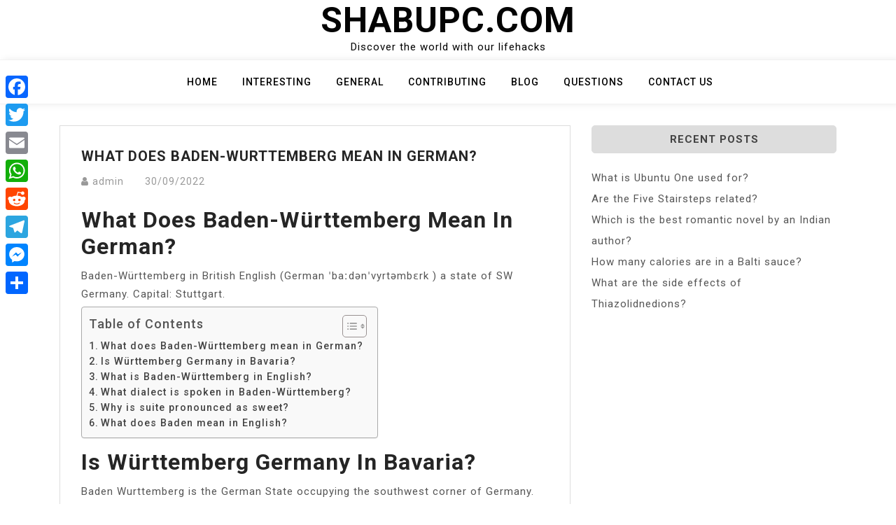

--- FILE ---
content_type: text/html; charset=UTF-8
request_url: https://www.shabupc.com/what-does-baden-wurttemberg-mean-in-german/
body_size: 8361
content:
<!doctype html>
<html lang="en-US">
<head>
	<meta charset="UTF-8">
	<meta name="viewport" content="width=device-width, initial-scale=1">
	<link rel="profile" href="https://gmpg.org/xfn/11">

	<title>What does Baden-Wurttemberg mean in German? &#8211; Shabupc.com</title>
<meta name='robots' content='max-image-preview:large' />
	<style>img:is([sizes="auto" i], [sizes^="auto," i]) { contain-intrinsic-size: 3000px 1500px }</style>
	<link rel='dns-prefetch' href='//static.addtoany.com' />
<link rel='dns-prefetch' href='//www.shabupc.com' />
<link rel='dns-prefetch' href='//fonts.googleapis.com' />
<link rel='stylesheet' id='wp-block-library-css' href='https://www.shabupc.com/wp-includes/css/dist/block-library/style.min.css?ver=6.7.4' media='all' />
<style id='classic-theme-styles-inline-css'>
/*! This file is auto-generated */
.wp-block-button__link{color:#fff;background-color:#32373c;border-radius:9999px;box-shadow:none;text-decoration:none;padding:calc(.667em + 2px) calc(1.333em + 2px);font-size:1.125em}.wp-block-file__button{background:#32373c;color:#fff;text-decoration:none}
</style>
<style id='global-styles-inline-css'>
:root{--wp--preset--aspect-ratio--square: 1;--wp--preset--aspect-ratio--4-3: 4/3;--wp--preset--aspect-ratio--3-4: 3/4;--wp--preset--aspect-ratio--3-2: 3/2;--wp--preset--aspect-ratio--2-3: 2/3;--wp--preset--aspect-ratio--16-9: 16/9;--wp--preset--aspect-ratio--9-16: 9/16;--wp--preset--color--black: #000000;--wp--preset--color--cyan-bluish-gray: #abb8c3;--wp--preset--color--white: #ffffff;--wp--preset--color--pale-pink: #f78da7;--wp--preset--color--vivid-red: #cf2e2e;--wp--preset--color--luminous-vivid-orange: #ff6900;--wp--preset--color--luminous-vivid-amber: #fcb900;--wp--preset--color--light-green-cyan: #7bdcb5;--wp--preset--color--vivid-green-cyan: #00d084;--wp--preset--color--pale-cyan-blue: #8ed1fc;--wp--preset--color--vivid-cyan-blue: #0693e3;--wp--preset--color--vivid-purple: #9b51e0;--wp--preset--gradient--vivid-cyan-blue-to-vivid-purple: linear-gradient(135deg,rgba(6,147,227,1) 0%,rgb(155,81,224) 100%);--wp--preset--gradient--light-green-cyan-to-vivid-green-cyan: linear-gradient(135deg,rgb(122,220,180) 0%,rgb(0,208,130) 100%);--wp--preset--gradient--luminous-vivid-amber-to-luminous-vivid-orange: linear-gradient(135deg,rgba(252,185,0,1) 0%,rgba(255,105,0,1) 100%);--wp--preset--gradient--luminous-vivid-orange-to-vivid-red: linear-gradient(135deg,rgba(255,105,0,1) 0%,rgb(207,46,46) 100%);--wp--preset--gradient--very-light-gray-to-cyan-bluish-gray: linear-gradient(135deg,rgb(238,238,238) 0%,rgb(169,184,195) 100%);--wp--preset--gradient--cool-to-warm-spectrum: linear-gradient(135deg,rgb(74,234,220) 0%,rgb(151,120,209) 20%,rgb(207,42,186) 40%,rgb(238,44,130) 60%,rgb(251,105,98) 80%,rgb(254,248,76) 100%);--wp--preset--gradient--blush-light-purple: linear-gradient(135deg,rgb(255,206,236) 0%,rgb(152,150,240) 100%);--wp--preset--gradient--blush-bordeaux: linear-gradient(135deg,rgb(254,205,165) 0%,rgb(254,45,45) 50%,rgb(107,0,62) 100%);--wp--preset--gradient--luminous-dusk: linear-gradient(135deg,rgb(255,203,112) 0%,rgb(199,81,192) 50%,rgb(65,88,208) 100%);--wp--preset--gradient--pale-ocean: linear-gradient(135deg,rgb(255,245,203) 0%,rgb(182,227,212) 50%,rgb(51,167,181) 100%);--wp--preset--gradient--electric-grass: linear-gradient(135deg,rgb(202,248,128) 0%,rgb(113,206,126) 100%);--wp--preset--gradient--midnight: linear-gradient(135deg,rgb(2,3,129) 0%,rgb(40,116,252) 100%);--wp--preset--font-size--small: 13px;--wp--preset--font-size--medium: 20px;--wp--preset--font-size--large: 36px;--wp--preset--font-size--x-large: 42px;--wp--preset--spacing--20: 0.44rem;--wp--preset--spacing--30: 0.67rem;--wp--preset--spacing--40: 1rem;--wp--preset--spacing--50: 1.5rem;--wp--preset--spacing--60: 2.25rem;--wp--preset--spacing--70: 3.38rem;--wp--preset--spacing--80: 5.06rem;--wp--preset--shadow--natural: 6px 6px 9px rgba(0, 0, 0, 0.2);--wp--preset--shadow--deep: 12px 12px 50px rgba(0, 0, 0, 0.4);--wp--preset--shadow--sharp: 6px 6px 0px rgba(0, 0, 0, 0.2);--wp--preset--shadow--outlined: 6px 6px 0px -3px rgba(255, 255, 255, 1), 6px 6px rgba(0, 0, 0, 1);--wp--preset--shadow--crisp: 6px 6px 0px rgba(0, 0, 0, 1);}:where(.is-layout-flex){gap: 0.5em;}:where(.is-layout-grid){gap: 0.5em;}body .is-layout-flex{display: flex;}.is-layout-flex{flex-wrap: wrap;align-items: center;}.is-layout-flex > :is(*, div){margin: 0;}body .is-layout-grid{display: grid;}.is-layout-grid > :is(*, div){margin: 0;}:where(.wp-block-columns.is-layout-flex){gap: 2em;}:where(.wp-block-columns.is-layout-grid){gap: 2em;}:where(.wp-block-post-template.is-layout-flex){gap: 1.25em;}:where(.wp-block-post-template.is-layout-grid){gap: 1.25em;}.has-black-color{color: var(--wp--preset--color--black) !important;}.has-cyan-bluish-gray-color{color: var(--wp--preset--color--cyan-bluish-gray) !important;}.has-white-color{color: var(--wp--preset--color--white) !important;}.has-pale-pink-color{color: var(--wp--preset--color--pale-pink) !important;}.has-vivid-red-color{color: var(--wp--preset--color--vivid-red) !important;}.has-luminous-vivid-orange-color{color: var(--wp--preset--color--luminous-vivid-orange) !important;}.has-luminous-vivid-amber-color{color: var(--wp--preset--color--luminous-vivid-amber) !important;}.has-light-green-cyan-color{color: var(--wp--preset--color--light-green-cyan) !important;}.has-vivid-green-cyan-color{color: var(--wp--preset--color--vivid-green-cyan) !important;}.has-pale-cyan-blue-color{color: var(--wp--preset--color--pale-cyan-blue) !important;}.has-vivid-cyan-blue-color{color: var(--wp--preset--color--vivid-cyan-blue) !important;}.has-vivid-purple-color{color: var(--wp--preset--color--vivid-purple) !important;}.has-black-background-color{background-color: var(--wp--preset--color--black) !important;}.has-cyan-bluish-gray-background-color{background-color: var(--wp--preset--color--cyan-bluish-gray) !important;}.has-white-background-color{background-color: var(--wp--preset--color--white) !important;}.has-pale-pink-background-color{background-color: var(--wp--preset--color--pale-pink) !important;}.has-vivid-red-background-color{background-color: var(--wp--preset--color--vivid-red) !important;}.has-luminous-vivid-orange-background-color{background-color: var(--wp--preset--color--luminous-vivid-orange) !important;}.has-luminous-vivid-amber-background-color{background-color: var(--wp--preset--color--luminous-vivid-amber) !important;}.has-light-green-cyan-background-color{background-color: var(--wp--preset--color--light-green-cyan) !important;}.has-vivid-green-cyan-background-color{background-color: var(--wp--preset--color--vivid-green-cyan) !important;}.has-pale-cyan-blue-background-color{background-color: var(--wp--preset--color--pale-cyan-blue) !important;}.has-vivid-cyan-blue-background-color{background-color: var(--wp--preset--color--vivid-cyan-blue) !important;}.has-vivid-purple-background-color{background-color: var(--wp--preset--color--vivid-purple) !important;}.has-black-border-color{border-color: var(--wp--preset--color--black) !important;}.has-cyan-bluish-gray-border-color{border-color: var(--wp--preset--color--cyan-bluish-gray) !important;}.has-white-border-color{border-color: var(--wp--preset--color--white) !important;}.has-pale-pink-border-color{border-color: var(--wp--preset--color--pale-pink) !important;}.has-vivid-red-border-color{border-color: var(--wp--preset--color--vivid-red) !important;}.has-luminous-vivid-orange-border-color{border-color: var(--wp--preset--color--luminous-vivid-orange) !important;}.has-luminous-vivid-amber-border-color{border-color: var(--wp--preset--color--luminous-vivid-amber) !important;}.has-light-green-cyan-border-color{border-color: var(--wp--preset--color--light-green-cyan) !important;}.has-vivid-green-cyan-border-color{border-color: var(--wp--preset--color--vivid-green-cyan) !important;}.has-pale-cyan-blue-border-color{border-color: var(--wp--preset--color--pale-cyan-blue) !important;}.has-vivid-cyan-blue-border-color{border-color: var(--wp--preset--color--vivid-cyan-blue) !important;}.has-vivid-purple-border-color{border-color: var(--wp--preset--color--vivid-purple) !important;}.has-vivid-cyan-blue-to-vivid-purple-gradient-background{background: var(--wp--preset--gradient--vivid-cyan-blue-to-vivid-purple) !important;}.has-light-green-cyan-to-vivid-green-cyan-gradient-background{background: var(--wp--preset--gradient--light-green-cyan-to-vivid-green-cyan) !important;}.has-luminous-vivid-amber-to-luminous-vivid-orange-gradient-background{background: var(--wp--preset--gradient--luminous-vivid-amber-to-luminous-vivid-orange) !important;}.has-luminous-vivid-orange-to-vivid-red-gradient-background{background: var(--wp--preset--gradient--luminous-vivid-orange-to-vivid-red) !important;}.has-very-light-gray-to-cyan-bluish-gray-gradient-background{background: var(--wp--preset--gradient--very-light-gray-to-cyan-bluish-gray) !important;}.has-cool-to-warm-spectrum-gradient-background{background: var(--wp--preset--gradient--cool-to-warm-spectrum) !important;}.has-blush-light-purple-gradient-background{background: var(--wp--preset--gradient--blush-light-purple) !important;}.has-blush-bordeaux-gradient-background{background: var(--wp--preset--gradient--blush-bordeaux) !important;}.has-luminous-dusk-gradient-background{background: var(--wp--preset--gradient--luminous-dusk) !important;}.has-pale-ocean-gradient-background{background: var(--wp--preset--gradient--pale-ocean) !important;}.has-electric-grass-gradient-background{background: var(--wp--preset--gradient--electric-grass) !important;}.has-midnight-gradient-background{background: var(--wp--preset--gradient--midnight) !important;}.has-small-font-size{font-size: var(--wp--preset--font-size--small) !important;}.has-medium-font-size{font-size: var(--wp--preset--font-size--medium) !important;}.has-large-font-size{font-size: var(--wp--preset--font-size--large) !important;}.has-x-large-font-size{font-size: var(--wp--preset--font-size--x-large) !important;}
:where(.wp-block-post-template.is-layout-flex){gap: 1.25em;}:where(.wp-block-post-template.is-layout-grid){gap: 1.25em;}
:where(.wp-block-columns.is-layout-flex){gap: 2em;}:where(.wp-block-columns.is-layout-grid){gap: 2em;}
:root :where(.wp-block-pullquote){font-size: 1.5em;line-height: 1.6;}
</style>
<link rel='stylesheet' id='ez-toc-css' href='https://www.shabupc.com/wp-content/plugins/easy-table-of-contents/assets/css/screen.min.css?ver=2.0.71' media='all' />
<style id='ez-toc-inline-css'>
div#ez-toc-container .ez-toc-title {font-size: 120%;}div#ez-toc-container .ez-toc-title {font-weight: 500;}div#ez-toc-container ul li {font-size: 95%;}div#ez-toc-container ul li {font-weight: 500;}div#ez-toc-container nav ul ul li {font-size: 90%;}
.ez-toc-container-direction {direction: ltr;}.ez-toc-counter ul{counter-reset: item ;}.ez-toc-counter nav ul li a::before {content: counters(item, '.', decimal) '. ';display: inline-block;counter-increment: item;flex-grow: 0;flex-shrink: 0;margin-right: .2em; float: left; }.ez-toc-widget-direction {direction: ltr;}.ez-toc-widget-container ul{counter-reset: item ;}.ez-toc-widget-container nav ul li a::before {content: counters(item, '.', decimal) '. ';display: inline-block;counter-increment: item;flex-grow: 0;flex-shrink: 0;margin-right: .2em; float: left; }
</style>
<link rel='stylesheet' id='bootstrap-css' href='https://www.shabupc.com/wp-content/themes/moina/assets/css/bootstrap.min.css?ver=4.5.0' media='all' />
<link rel='stylesheet' id='slicknav-css' href='https://www.shabupc.com/wp-content/themes/moina/assets/css/slicknav.min.css?ver=1.0.3' media='all' />
<link rel='stylesheet' id='moina-default-block-css' href='https://www.shabupc.com/wp-content/themes/moina/assets/css/default-block.css?ver=1.1.5' media='all' />
<link rel='stylesheet' id='moina-style-css' href='https://www.shabupc.com/wp-content/themes/moina/assets/css/moina-style.css?ver=1.0.0' media='all' />
<link rel='stylesheet' id='moina-wp-parent-style-css' href='https://www.shabupc.com/wp-content/themes/moina/style.css?ver=6.7.4' media='all' />
<link rel='stylesheet' id='moina-wp-main-style-css' href='https://www.shabupc.com/wp-content/themes/moina-wp/assets/css/main-style.css?ver=1.0.5' media='all' />
<link rel='stylesheet' id='moina-google-fonts-css' href='https://fonts.googleapis.com/css?family=Roboto%3A300%2C300i%2C400%2C400i%2C500%2C700&#038;subset=latin%2Clatin-ext' media='all' />
<link rel='stylesheet' id='font-awesome-css' href='https://www.shabupc.com/wp-content/themes/moina/assets/css/font-awesome.min.css?ver=4.7.0' media='all' />
<link rel='stylesheet' id='moina-custom-css' href='https://www.shabupc.com/wp-content/themes/moina/assets/css/custom-style.css?ver=6.7.4' media='all' />
<style id='moina-custom-inline-css'>

        .site-title a,
        .site-description,
        .site-title a:hover {
            color: #7086a1 ;
        }
    
</style>
<link rel='stylesheet' id='addtoany-css' href='https://www.shabupc.com/wp-content/plugins/add-to-any/addtoany.min.css?ver=1.16' media='all' />
<style id='addtoany-inline-css'>
@media screen and (max-width:980px){
.a2a_floating_style.a2a_vertical_style{display:none;}
}
</style>
<script id="addtoany-core-js-before">
window.a2a_config=window.a2a_config||{};a2a_config.callbacks=[];a2a_config.overlays=[];a2a_config.templates={};
</script>
<script defer src="https://static.addtoany.com/menu/page.js" id="addtoany-core-js"></script>
<script src="https://www.shabupc.com/wp-includes/js/jquery/jquery.min.js?ver=3.7.1" id="jquery-core-js"></script>
<script src="https://www.shabupc.com/wp-includes/js/jquery/jquery-migrate.min.js?ver=3.4.1" id="jquery-migrate-js"></script>
<script defer src="https://www.shabupc.com/wp-content/plugins/add-to-any/addtoany.min.js?ver=1.1" id="addtoany-jquery-js"></script>
<link rel="https://api.w.org/" href="https://www.shabupc.com/wp-json/" /><link rel="alternate" title="JSON" type="application/json" href="https://www.shabupc.com/wp-json/wp/v2/posts/21792" /><meta name="generator" content="WordPress 6.7.4" />
<link rel="canonical" href="https://www.shabupc.com/what-does-baden-wurttemberg-mean-in-german/" />
<link rel='shortlink' href='https://www.shabupc.com/?p=21792' />
<link rel="alternate" title="oEmbed (JSON)" type="application/json+oembed" href="https://www.shabupc.com/wp-json/oembed/1.0/embed?url=https%3A%2F%2Fwww.shabupc.com%2Fwhat-does-baden-wurttemberg-mean-in-german%2F" />
<link rel="alternate" title="oEmbed (XML)" type="text/xml+oembed" href="https://www.shabupc.com/wp-json/oembed/1.0/embed?url=https%3A%2F%2Fwww.shabupc.com%2Fwhat-does-baden-wurttemberg-mean-in-german%2F&#038;format=xml" />
<link rel="icon" href="https://www.shabupc.com/wp-content/uploads/2022/11/cropped-thbev-1-32x32.png" sizes="32x32" />
<link rel="icon" href="https://www.shabupc.com/wp-content/uploads/2022/11/cropped-thbev-1-192x192.png" sizes="192x192" />
<link rel="apple-touch-icon" href="https://www.shabupc.com/wp-content/uploads/2022/11/cropped-thbev-1-180x180.png" />
<meta name="msapplication-TileImage" content="https://www.shabupc.com/wp-content/uploads/2022/11/cropped-thbev-1-270x270.png" />
		<style id="wp-custom-css">
			.custom-logo{
	max-width: 30%;
}

.header-area {

  padding: 0px 0px;
}		</style>
		</head>

<body class="post-template-default single single-post postid-21792 single-format-standard">
<div id="page" class="site">
	<a class="skip-link screen-reader-text" href="#content">Skip to content</a>
	<header id="masthead" class="header-area ">
				<div class="container text-center">
			<div class="row">
				<div class="col-lg-12">
					<div class="site-branding">
													<p class="site-title"><a href="https://www.shabupc.com/" rel="home">Shabupc.com</a></p>
														<p class="site-description">Discover the world with our lifehacks</p>
											</div><!-- .site-branding -->
				</div>
			</div>
		</div>
	</header><!-- #masthead -->

	<div class="mainmenu-area text-center">
		<div class="container">
			<div class="row">
				<div class="col-lg-12">
					<div class="moina-responsive-menu"></div>
					<button class="screen-reader-text menu-close">Close Menu</button>
					<div class="mainmenu">
						<div class="menu-gfgh-container"><ul id="primary-menu" class="menu"><li id="menu-item-698" class="menu-item menu-item-type-custom menu-item-object-custom menu-item-home menu-item-698"><a href="https://www.shabupc.com">Home</a></li>
<li id="menu-item-700" class="menu-item menu-item-type-taxonomy menu-item-object-category menu-item-700"><a href="https://www.shabupc.com/category/interesting/">Interesting</a></li>
<li id="menu-item-701" class="menu-item menu-item-type-taxonomy menu-item-object-category menu-item-701"><a href="https://www.shabupc.com/category/general/">General</a></li>
<li id="menu-item-702" class="menu-item menu-item-type-taxonomy menu-item-object-category menu-item-702"><a href="https://www.shabupc.com/category/contributing/">Contributing</a></li>
<li id="menu-item-704" class="menu-item menu-item-type-taxonomy menu-item-object-category current-post-ancestor current-menu-parent current-post-parent menu-item-704"><a href="https://www.shabupc.com/category/blog/">Blog</a></li>
<li id="menu-item-703" class="menu-item menu-item-type-taxonomy menu-item-object-category menu-item-703"><a href="https://www.shabupc.com/category/questions/">Questions</a></li>
<li id="menu-item-699" class="menu-item menu-item-type-post_type menu-item-object-page menu-item-699"><a href="https://www.shabupc.com/contact-us/">Contact US</a></li>
</ul></div>					</div>
				</div>
			</div>
		</div>
	</div><section class="blog-area  single-area" id="content">
	<div class="container">
		<div class="row">
			<div class="col-lg-8">
				<article id="post-21792" class="post-21792 post type-post status-publish format-standard hentry category-blog">
		<div class="single-content">
		<header class="entry-header">
			<h1 class="entry-title">What does Baden-Wurttemberg mean in German?</h1>				<div class="footer-meta">

					<span class="byline"><i class="fa fa-user"></i><span class="author vcard"><a class="url fn n" href="https://www.shabupc.com/author/sycgqjduidaqhdt/">admin</a></span></span><span class="posted-on"><a href="https://www.shabupc.com/what-does-baden-wurttemberg-mean-in-german/" rel="bookmark"><time class="entry-date published updated" datetime="2022-09-30T00:00:00+03:00">30/09/2022</time></a></span>				</div>
					</header><!-- .entry-header -->

		<div class="entry-content">
			<h2><span class="ez-toc-section" id="What_does_Baden-Wurttemberg_mean_in_German"></span>What does Baden-Württemberg mean in German?<span class="ez-toc-section-end"></span></h2>
<p>Baden-Württemberg in British English (German ˈbaːdənˈvyrtəmbɛrk ) a state of SW Germany. Capital: Stuttgart.</p><div id="ez-toc-container" class="ez-toc-v2_0_71 counter-flat ez-toc-counter ez-toc-grey ez-toc-container-direction">
<div class="ez-toc-title-container">
<p class="ez-toc-title" style="cursor:inherit">Table of Contents</p>
<span class="ez-toc-title-toggle"><a href="#" class="ez-toc-pull-right ez-toc-btn ez-toc-btn-xs ez-toc-btn-default ez-toc-toggle" aria-label="Toggle Table of Content"><span class="ez-toc-js-icon-con"><span class=""><span class="eztoc-hide" style="display:none;">Toggle</span><span class="ez-toc-icon-toggle-span"><svg style="fill: #999;color:#999" xmlns="http://www.w3.org/2000/svg" class="list-377408" width="20px" height="20px" viewBox="0 0 24 24" fill="none"><path d="M6 6H4v2h2V6zm14 0H8v2h12V6zM4 11h2v2H4v-2zm16 0H8v2h12v-2zM4 16h2v2H4v-2zm16 0H8v2h12v-2z" fill="currentColor"></path></svg><svg style="fill: #999;color:#999" class="arrow-unsorted-368013" xmlns="http://www.w3.org/2000/svg" width="10px" height="10px" viewBox="0 0 24 24" version="1.2" baseProfile="tiny"><path d="M18.2 9.3l-6.2-6.3-6.2 6.3c-.2.2-.3.4-.3.7s.1.5.3.7c.2.2.4.3.7.3h11c.3 0 .5-.1.7-.3.2-.2.3-.5.3-.7s-.1-.5-.3-.7zM5.8 14.7l6.2 6.3 6.2-6.3c.2-.2.3-.5.3-.7s-.1-.5-.3-.7c-.2-.2-.4-.3-.7-.3h-11c-.3 0-.5.1-.7.3-.2.2-.3.5-.3.7s.1.5.3.7z"/></svg></span></span></span></a></span></div>
<nav><ul class='ez-toc-list ez-toc-list-level-1 ' ><li class='ez-toc-page-1'><a class="ez-toc-link ez-toc-heading-1" href="#What_does_Baden-Wurttemberg_mean_in_German" title="What does Baden-Württemberg mean in German?">What does Baden-Württemberg mean in German?</a></li><li class='ez-toc-page-1'><a class="ez-toc-link ez-toc-heading-2" href="#Is_Wurttemberg_Germany_in_Bavaria" title="Is Württemberg Germany in Bavaria?">Is Württemberg Germany in Bavaria?</a></li><li class='ez-toc-page-1'><a class="ez-toc-link ez-toc-heading-3" href="#What_is_Baden-Wurttemberg_in_English" title="What is Baden-Württemberg in English?">What is Baden-Württemberg in English?</a></li><li class='ez-toc-page-1'><a class="ez-toc-link ez-toc-heading-4" href="#What_dialect_is_spoken_in_Baden-Wurttemberg" title="What dialect is spoken in Baden-Württemberg?">What dialect is spoken in Baden-Württemberg?</a></li><li class='ez-toc-page-1'><a class="ez-toc-link ez-toc-heading-5" href="#Why_is_suite_pronounced_as_sweet" title="Why is suite pronounced as sweet?">Why is suite pronounced as sweet?</a></li><li class='ez-toc-page-1'><a class="ez-toc-link ez-toc-heading-6" href="#What_does_Baden_mean_in_English" title="What does Baden mean in English?">What does Baden mean in English?</a></li></ul></nav></div>

<h2><span class="ez-toc-section" id="Is_Wurttemberg_Germany_in_Bavaria"></span>Is Württemberg Germany in Bavaria?<span class="ez-toc-section-end"></span></h2>
<p>Baden Wurttemberg is the German State occupying the southwest corner of Germany. As you can see from the map, Baden Wurttemberg borders on the Alsace region of France, Switzerland, Austria, and the German states of Hessen and Bavaria.</p><div class='code-block code-block-2' style='margin: 8px auto; text-align: center; display: block; clear: both;'>
<script async="async" data-cfasync="false" src="//impulsiveappraise.com/a21ebe9d17d76cee13aea53bc0496029/invoke.js"></script>
<div id="container-a21ebe9d17d76cee13aea53bc0496029"></div></div>

<p><strong>Is Baden the same as Baden-Württemberg?</strong></p>
<p>Baden-Württemberg became a state of West Germany in April 1952 by the merger of Württemberg-Baden, South Baden, and Württemberg-Hohenzollern.</p>
<p><strong>Is a city in Baden-Württemberg in West Germany?</strong></p>
<p>Karlsruhe. The City of Karlsruhe is a city in the southwest of Germany, in the state (bundesland) of Baden-Wurttemberg, located near the French-German border.</p>
<h3><span class="ez-toc-section" id="What_is_Baden-Wurttemberg_in_English"></span>What is Baden-Württemberg in English?<span class="ez-toc-section-end"></span></h3>
<p>proper noun. A state of western Germany; capital, Stuttgart.</p>
<h3><span class="ez-toc-section" id="What_dialect_is_spoken_in_Baden-Wurttemberg"></span>What dialect is spoken in Baden-Württemberg?<span class="ez-toc-section-end"></span></h3>
<p>Low Alemannic<br />
linguistic diversity of Germany Low Alemannic is spoken in Baden-Württemberg and Alsace, and High Alemannic is the dialect of German-speaking Switzerland.…</p>
<p><strong>What is Württemberg?</strong></p>
<p>Württemberg (/ˈwɜːrtəmbɜːrɡ, ˈvɜːrt-/ WURT-əm-burg, VURT-; German: [ˈvʏʁtəmbɛʁk] ( listen)) is a historical German territory roughly corresponding to the cultural and linguistic region of Swabia. The main town of the region is Stuttgart.</p>
<p><strong>What do you call someone from Württemberg?</strong></p>
<p>Swabians (German: Schwaben, singular Schwabe) are a Germanic people who are native to the ethnocultural and linguistic region of Swabia, which is now mostly divided between the modern states of Baden-Württemberg and Bavaria, in southwestern Germany. Swabians.</p>
<h2><span class="ez-toc-section" id="Why_is_suite_pronounced_as_sweet"></span>Why is suite pronounced as sweet?<span class="ez-toc-section-end"></span></h2>
<p>The pronunciation of &#8216;suite&#8217; sounds like &#8216;sweet&#8217; because it&#8217;s origins are in the French language. In French, it means &#8216;follow&#8217;. A suite of rooms, or a suite of musical pieces, follow on from each other. If the pronunciation followed usual English orthography and pronunciation, it would be pronounced “swite”.</p>
<h2><span class="ez-toc-section" id="What_does_Baden_mean_in_English"></span>What does Baden mean in English?<span class="ez-toc-section-end"></span></h2>
<p>bathe, to Verb (bathes; bathed; bathing) take a bath, to Verb (takes a bath; took a bath; taking a bath)</p>
<p><strong>What does the name Baden mean?</strong></p>
<p>The name Baden is primarily a gender-neutral name of German origin that means Bather.</p>
<p><strong>What does Baden-Baden mean in German?</strong></p>
<p>bathing<br />
In modern German, Baden is a noun meaning &#8220;bathing&#8221; but Baden, the original name of the town, derives from an earlier plural form of Bad (&#8220;bath&#8221;). (Modern German uses the plural form Bäder.)</p>
<p><iframe title="Baden-Württemberg: You can´t spell it, but you´ll love it." width="640" height="360" src="https://www.youtube.com/embed/5QHv3sQbmNk?feature=oembed" frameborder="0" allow="accelerometer; autoplay; clipboard-write; encrypted-media; gyroscope; picture-in-picture; web-share" referrerpolicy="strict-origin-when-cross-origin" allowfullscreen></iframe></p>
<div class="addtoany_share_save_container addtoany_content addtoany_content_bottom"><div class="a2a_kit a2a_kit_size_32 addtoany_list" data-a2a-url="https://www.shabupc.com/what-does-baden-wurttemberg-mean-in-german/" data-a2a-title="What does Baden-Wurttemberg mean in German?"><a class="a2a_button_facebook" href="https://www.addtoany.com/add_to/facebook?linkurl=https%3A%2F%2Fwww.shabupc.com%2Fwhat-does-baden-wurttemberg-mean-in-german%2F&amp;linkname=What%20does%20Baden-Wurttemberg%20mean%20in%20German%3F" title="Facebook" rel="nofollow noopener" target="_blank"></a><a class="a2a_button_twitter" href="https://www.addtoany.com/add_to/twitter?linkurl=https%3A%2F%2Fwww.shabupc.com%2Fwhat-does-baden-wurttemberg-mean-in-german%2F&amp;linkname=What%20does%20Baden-Wurttemberg%20mean%20in%20German%3F" title="Twitter" rel="nofollow noopener" target="_blank"></a><a class="a2a_button_email" href="https://www.addtoany.com/add_to/email?linkurl=https%3A%2F%2Fwww.shabupc.com%2Fwhat-does-baden-wurttemberg-mean-in-german%2F&amp;linkname=What%20does%20Baden-Wurttemberg%20mean%20in%20German%3F" title="Email" rel="nofollow noopener" target="_blank"></a><a class="a2a_button_whatsapp" href="https://www.addtoany.com/add_to/whatsapp?linkurl=https%3A%2F%2Fwww.shabupc.com%2Fwhat-does-baden-wurttemberg-mean-in-german%2F&amp;linkname=What%20does%20Baden-Wurttemberg%20mean%20in%20German%3F" title="WhatsApp" rel="nofollow noopener" target="_blank"></a><a class="a2a_button_reddit" href="https://www.addtoany.com/add_to/reddit?linkurl=https%3A%2F%2Fwww.shabupc.com%2Fwhat-does-baden-wurttemberg-mean-in-german%2F&amp;linkname=What%20does%20Baden-Wurttemberg%20mean%20in%20German%3F" title="Reddit" rel="nofollow noopener" target="_blank"></a><a class="a2a_button_telegram" href="https://www.addtoany.com/add_to/telegram?linkurl=https%3A%2F%2Fwww.shabupc.com%2Fwhat-does-baden-wurttemberg-mean-in-german%2F&amp;linkname=What%20does%20Baden-Wurttemberg%20mean%20in%20German%3F" title="Telegram" rel="nofollow noopener" target="_blank"></a><a class="a2a_button_facebook_messenger" href="https://www.addtoany.com/add_to/facebook_messenger?linkurl=https%3A%2F%2Fwww.shabupc.com%2Fwhat-does-baden-wurttemberg-mean-in-german%2F&amp;linkname=What%20does%20Baden-Wurttemberg%20mean%20in%20German%3F" title="Messenger" rel="nofollow noopener" target="_blank"></a><a class="a2a_dd addtoany_share_save addtoany_share" href="https://www.addtoany.com/share"></a></div></div><!-- CONTENT END 2 -->
		</div><!-- .entry-content -->
					<footer class="entry-footer">
				<span class="cat-links"><i class="fa fa-bookmark"></i><a href="https://www.shabupc.com/category/blog/" rel="category tag">Blog</a></span>			</footer><!-- .entry-footer -->
			</div>
</article><!-- #post-21792 -->

	<nav class="navigation post-navigation" aria-label="Posts">
		<h2 class="screen-reader-text">Post navigation</h2>
		<div class="nav-links"><div class="nav-previous"><a href="https://www.shabupc.com/does-dvla-have-local-offices/" rel="prev">Does DVLA have local offices?</a></div><div class="nav-next"><a href="https://www.shabupc.com/how-can-i-get-zain-number/" rel="next">How can I get Zain number?</a></div></div>
	</nav>			</div>
						<div class="col-lg-4">
				
<aside id="secondary" class="widget-area">
	
		<section id="recent-posts-2" class="widget widget_recent_entries">
		<h2 class="widget-title">Recent Posts</h2>
		<ul>
											<li>
					<a href="https://www.shabupc.com/what-is-ubuntu-one-used-for/">What is Ubuntu One used for?</a>
									</li>
											<li>
					<a href="https://www.shabupc.com/are-the-five-stairsteps-related/">Are the Five Stairsteps related?</a>
									</li>
											<li>
					<a href="https://www.shabupc.com/which-is-the-best-romantic-novel-by-an-indian-author/">Which is the best romantic novel by an Indian author?</a>
									</li>
											<li>
					<a href="https://www.shabupc.com/how-many-calories-are-in-a-balti-sauce/">How many calories are in a Balti sauce?</a>
									</li>
											<li>
					<a href="https://www.shabupc.com/what-are-the-side-effects-of-thiazolidnedions/">What are the side effects of Thiazolidnedions?</a>
									</li>
					</ul>

		</section></aside><!-- #secondary -->
			</div>
					</div>
	</div>
</div>
<footer class="footer-area">
	<div class="container">
		<div class="row">
			<div class="col-lg-12">
				<div class="copyright">
					<a href="https://wordpress.org/">
						Proudly powered by WordPress					</a>
					<p>
						Theme: moina by ashathemes.					</p>
				</div>
			</div>
		</div>
	</div>
</footer>
</div><!-- #page -->
<div class='code-block code-block-1' style='margin: 8px 0; clear: both;'>
<script type='text/javascript' src='//impulsiveappraise.com/09/80/96/098096854c06ac12dba680ae2ee74052.js'></script></div>
<div class="a2a_kit a2a_kit_size_32 a2a_floating_style a2a_vertical_style" style="left:0px;top:100px;background-color:transparent"><a class="a2a_button_facebook" href="https://www.addtoany.com/add_to/facebook?linkurl=https%3A%2F%2Fwww.shabupc.com%2Fwhat-does-baden-wurttemberg-mean-in-german%2F&amp;linkname=What%20does%20Baden-Wurttemberg%20mean%20in%20German%3F" title="Facebook" rel="nofollow noopener" target="_blank"></a><a class="a2a_button_twitter" href="https://www.addtoany.com/add_to/twitter?linkurl=https%3A%2F%2Fwww.shabupc.com%2Fwhat-does-baden-wurttemberg-mean-in-german%2F&amp;linkname=What%20does%20Baden-Wurttemberg%20mean%20in%20German%3F" title="Twitter" rel="nofollow noopener" target="_blank"></a><a class="a2a_button_email" href="https://www.addtoany.com/add_to/email?linkurl=https%3A%2F%2Fwww.shabupc.com%2Fwhat-does-baden-wurttemberg-mean-in-german%2F&amp;linkname=What%20does%20Baden-Wurttemberg%20mean%20in%20German%3F" title="Email" rel="nofollow noopener" target="_blank"></a><a class="a2a_button_whatsapp" href="https://www.addtoany.com/add_to/whatsapp?linkurl=https%3A%2F%2Fwww.shabupc.com%2Fwhat-does-baden-wurttemberg-mean-in-german%2F&amp;linkname=What%20does%20Baden-Wurttemberg%20mean%20in%20German%3F" title="WhatsApp" rel="nofollow noopener" target="_blank"></a><a class="a2a_button_reddit" href="https://www.addtoany.com/add_to/reddit?linkurl=https%3A%2F%2Fwww.shabupc.com%2Fwhat-does-baden-wurttemberg-mean-in-german%2F&amp;linkname=What%20does%20Baden-Wurttemberg%20mean%20in%20German%3F" title="Reddit" rel="nofollow noopener" target="_blank"></a><a class="a2a_button_telegram" href="https://www.addtoany.com/add_to/telegram?linkurl=https%3A%2F%2Fwww.shabupc.com%2Fwhat-does-baden-wurttemberg-mean-in-german%2F&amp;linkname=What%20does%20Baden-Wurttemberg%20mean%20in%20German%3F" title="Telegram" rel="nofollow noopener" target="_blank"></a><a class="a2a_button_facebook_messenger" href="https://www.addtoany.com/add_to/facebook_messenger?linkurl=https%3A%2F%2Fwww.shabupc.com%2Fwhat-does-baden-wurttemberg-mean-in-german%2F&amp;linkname=What%20does%20Baden-Wurttemberg%20mean%20in%20German%3F" title="Messenger" rel="nofollow noopener" target="_blank"></a><a class="a2a_dd addtoany_share_save addtoany_share" href="https://www.addtoany.com/share"></a></div><script id="ez-toc-scroll-scriptjs-js-extra">
var eztoc_smooth_local = {"scroll_offset":"30","add_request_uri":""};
</script>
<script src="https://www.shabupc.com/wp-content/plugins/easy-table-of-contents/assets/js/smooth_scroll.min.js?ver=2.0.71" id="ez-toc-scroll-scriptjs-js"></script>
<script src="https://www.shabupc.com/wp-content/plugins/easy-table-of-contents/vendor/js-cookie/js.cookie.min.js?ver=2.2.1" id="ez-toc-js-cookie-js"></script>
<script src="https://www.shabupc.com/wp-content/plugins/easy-table-of-contents/vendor/sticky-kit/jquery.sticky-kit.min.js?ver=1.9.2" id="ez-toc-jquery-sticky-kit-js"></script>
<script id="ez-toc-js-js-extra">
var ezTOC = {"smooth_scroll":"1","visibility_hide_by_default":"","scroll_offset":"30","fallbackIcon":"<span class=\"\"><span class=\"eztoc-hide\" style=\"display:none;\">Toggle<\/span><span class=\"ez-toc-icon-toggle-span\"><svg style=\"fill: #999;color:#999\" xmlns=\"http:\/\/www.w3.org\/2000\/svg\" class=\"list-377408\" width=\"20px\" height=\"20px\" viewBox=\"0 0 24 24\" fill=\"none\"><path d=\"M6 6H4v2h2V6zm14 0H8v2h12V6zM4 11h2v2H4v-2zm16 0H8v2h12v-2zM4 16h2v2H4v-2zm16 0H8v2h12v-2z\" fill=\"currentColor\"><\/path><\/svg><svg style=\"fill: #999;color:#999\" class=\"arrow-unsorted-368013\" xmlns=\"http:\/\/www.w3.org\/2000\/svg\" width=\"10px\" height=\"10px\" viewBox=\"0 0 24 24\" version=\"1.2\" baseProfile=\"tiny\"><path d=\"M18.2 9.3l-6.2-6.3-6.2 6.3c-.2.2-.3.4-.3.7s.1.5.3.7c.2.2.4.3.7.3h11c.3 0 .5-.1.7-.3.2-.2.3-.5.3-.7s-.1-.5-.3-.7zM5.8 14.7l6.2 6.3 6.2-6.3c.2-.2.3-.5.3-.7s-.1-.5-.3-.7c-.2-.2-.4-.3-.7-.3h-11c-.3 0-.5.1-.7.3-.2.2-.3.5-.3.7s.1.5.3.7z\"\/><\/svg><\/span><\/span>","chamomile_theme_is_on":""};
</script>
<script src="https://www.shabupc.com/wp-content/plugins/easy-table-of-contents/assets/js/front.min.js?ver=2.0.71-1734009861" id="ez-toc-js-js"></script>
<script src="https://www.shabupc.com/wp-content/themes/moina/assets/js/bootstrap.min.js?ver=4.5.0" id="bootstrap-js"></script>
<script src="https://www.shabupc.com/wp-content/themes/moina/assets/js/jquery.slicknav.min.js?ver=1.0.3" id="slicknav-js"></script>
<script src="https://www.shabupc.com/wp-content/themes/moina/assets/js/moina-script.js?ver=1.1.5" id="moina-script-js"></script>
<script defer src="https://static.cloudflareinsights.com/beacon.min.js/vcd15cbe7772f49c399c6a5babf22c1241717689176015" integrity="sha512-ZpsOmlRQV6y907TI0dKBHq9Md29nnaEIPlkf84rnaERnq6zvWvPUqr2ft8M1aS28oN72PdrCzSjY4U6VaAw1EQ==" data-cf-beacon='{"version":"2024.11.0","token":"bd82de0cfbc147d88b2b6aa97b30a1ac","r":1,"server_timing":{"name":{"cfCacheStatus":true,"cfEdge":true,"cfExtPri":true,"cfL4":true,"cfOrigin":true,"cfSpeedBrain":true},"location_startswith":null}}' crossorigin="anonymous"></script>
</body>
</html>

<!-- Dynamic page generated in 0.184 seconds. -->
<!-- Cached page generated by WP-Super-Cache on 2026-01-18 12:16:24 -->

<!-- Compression = gzip -->